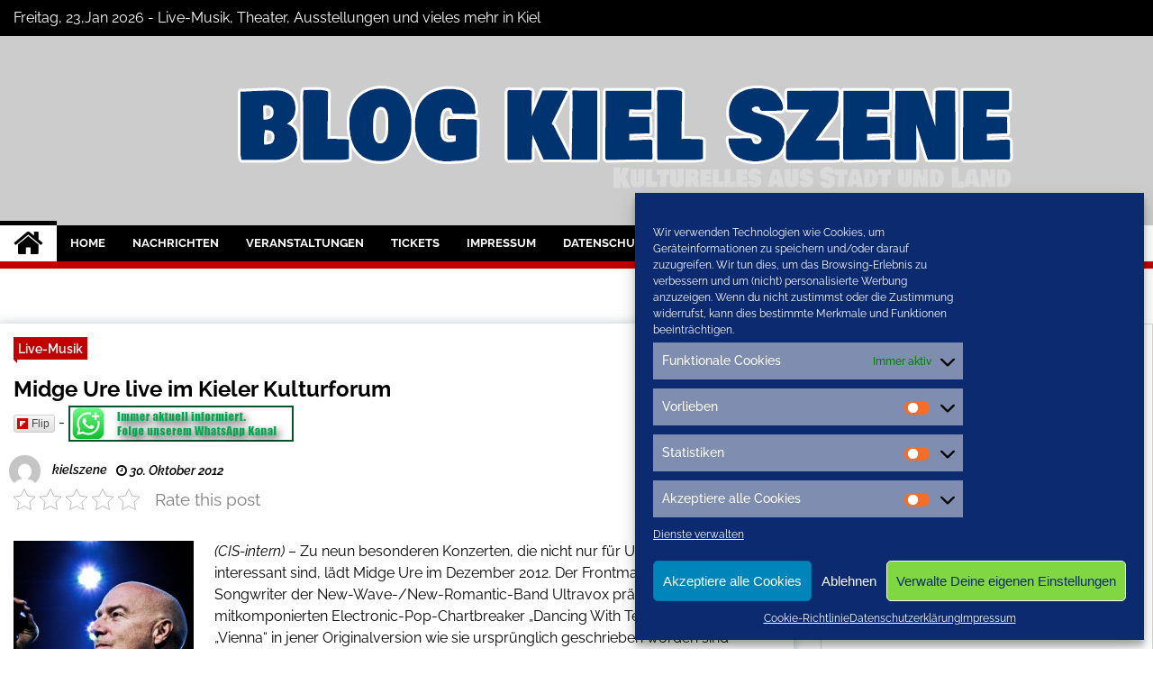

--- FILE ---
content_type: text/html; charset=UTF-8
request_url: https://blog.kiel-szene.de/midge-ure-live-im-kieler-kulturforum/
body_size: 22123
content:
<!doctype html>
<html lang="de-DE" prefix="og: http://ogp.me/ns# fb: http://ogp.me/ns/fb#">
<head>
	<meta charset="UTF-8">
	<meta name="viewport" content="width=device-width, initial-scale=1">
	<link rel="profile" href="https://gmpg.org/xfn/11">
	<meta name="msvalidate.01" content="AF2C248C93ED8671CF68C9F6928ECF70" />
<meta name="google-site-verification" content="_VdwMya7X7YMoJIwY-81-zKMTzDQkqIlnnUOlK7Vn6I" />

	        <style type="text/css">
                    .twp-site-branding .twp-logo,
            .twp-site-branding.twp-overlay .twp-logo,
            .twp-site-branding .twp-logo a,
            .twp-site-branding .twp-logo a:visited
            .twp-site-branding.twp-overlay .twp-logo a,
            .twp-site-branding.twp-overlay .twp-logo a:visited{
                color: #000;
            }
                </style>
<meta name='robots' content='index, follow, max-image-preview:large, max-snippet:-1, max-video-preview:-1' />

	<!-- This site is optimized with the Yoast SEO plugin v21.5 - https://yoast.com/wordpress/plugins/seo/ -->
	<title>Midge Ure live im Kieler Kulturforum - Blog Kiel-Szene</title>
	<meta name="description" content="Kiel Szene - Midge Ure live im Kieler Kulturforum" />
	<link rel="canonical" href="https://blog.kiel-szene.de/midge-ure-live-im-kieler-kulturforum/" />
	<meta name="twitter:card" content="summary_large_image" />
	<meta name="twitter:title" content="Midge Ure live im Kieler Kulturforum - Blog Kiel-Szene" />
	<meta name="twitter:description" content="Kiel Szene - Midge Ure live im Kieler Kulturforum" />
	<meta name="twitter:image" content="https://blog.kiel-szene.de/wp-content/uploads/2012/10/IMG_2458_midgeure_hr_1000.jpg" />
	<meta name="twitter:creator" content="@conconinternet" />
	<meta name="twitter:site" content="@conconinternet" />
	<meta name="twitter:label1" content="Verfasst von" />
	<meta name="twitter:data1" content="kielszene" />
	<meta name="twitter:label2" content="Geschätzte Lesezeit" />
	<meta name="twitter:data2" content="1 Minute" />
	<script type="application/ld+json" class="yoast-schema-graph">{"@context":"https://schema.org","@graph":[{"@type":"Article","@id":"https://blog.kiel-szene.de/midge-ure-live-im-kieler-kulturforum/#article","isPartOf":{"@id":"https://blog.kiel-szene.de/midge-ure-live-im-kieler-kulturforum/"},"author":{"name":"kielszene","@id":"https://blog.kiel-szene.de/#/schema/person/c6bb42a9c9e7386be42012459cd987be"},"headline":"Midge Ure live im Kieler Kulturforum","datePublished":"2012-10-30T10:52:00+00:00","dateModified":"2012-10-30T10:52:00+00:00","mainEntityOfPage":{"@id":"https://blog.kiel-szene.de/midge-ure-live-im-kieler-kulturforum/"},"wordCount":119,"commentCount":0,"publisher":{"@id":"https://blog.kiel-szene.de/#organization"},"image":{"@id":"https://blog.kiel-szene.de/midge-ure-live-im-kieler-kulturforum/#primaryimage"},"thumbnailUrl":"https://blog.kiel-szene.de/wp-content/uploads/2012/10/IMG_2458_midgeure_hr_1000.jpg","keywords":["kulturforum"],"articleSection":["Live-Musik"],"inLanguage":"de-DE","potentialAction":[{"@type":"CommentAction","name":"Comment","target":["https://blog.kiel-szene.de/midge-ure-live-im-kieler-kulturforum/#respond"]}]},{"@type":"WebPage","@id":"https://blog.kiel-szene.de/midge-ure-live-im-kieler-kulturforum/","url":"https://blog.kiel-szene.de/midge-ure-live-im-kieler-kulturforum/","name":"Midge Ure live im Kieler Kulturforum - Blog Kiel-Szene","isPartOf":{"@id":"https://blog.kiel-szene.de/#website"},"primaryImageOfPage":{"@id":"https://blog.kiel-szene.de/midge-ure-live-im-kieler-kulturforum/#primaryimage"},"image":{"@id":"https://blog.kiel-szene.de/midge-ure-live-im-kieler-kulturforum/#primaryimage"},"thumbnailUrl":"https://blog.kiel-szene.de/wp-content/uploads/2012/10/IMG_2458_midgeure_hr_1000.jpg","datePublished":"2012-10-30T10:52:00+00:00","dateModified":"2012-10-30T10:52:00+00:00","description":"Kiel Szene - Midge Ure live im Kieler Kulturforum","breadcrumb":{"@id":"https://blog.kiel-szene.de/midge-ure-live-im-kieler-kulturforum/#breadcrumb"},"inLanguage":"de-DE","potentialAction":[{"@type":"ReadAction","target":["https://blog.kiel-szene.de/midge-ure-live-im-kieler-kulturforum/"]}]},{"@type":"ImageObject","inLanguage":"de-DE","@id":"https://blog.kiel-szene.de/midge-ure-live-im-kieler-kulturforum/#primaryimage","url":"https://blog.kiel-szene.de/wp-content/uploads/2012/10/IMG_2458_midgeure_hr_1000.jpg","contentUrl":"https://blog.kiel-szene.de/wp-content/uploads/2012/10/IMG_2458_midgeure_hr_1000.jpg","width":"300","height":"450"},{"@type":"BreadcrumbList","@id":"https://blog.kiel-szene.de/midge-ure-live-im-kieler-kulturforum/#breadcrumb","itemListElement":[{"@type":"ListItem","position":1,"name":"Home","item":"https://blog.kiel-szene.de/"},{"@type":"ListItem","position":2,"name":"Archiv","item":"https://blog.kiel-szene.de/archiv/"},{"@type":"ListItem","position":3,"name":"Midge Ure live im Kieler Kulturforum"}]},{"@type":"WebSite","@id":"https://blog.kiel-szene.de/#website","url":"https://blog.kiel-szene.de/","name":"Blog Kiel-Szene","description":"Nachrichten und Veranstaltungen aus Kiel","publisher":{"@id":"https://blog.kiel-szene.de/#organization"},"potentialAction":[{"@type":"SearchAction","target":{"@type":"EntryPoint","urlTemplate":"https://blog.kiel-szene.de/?s={search_term_string}"},"query-input":"required name=search_term_string"}],"inLanguage":"de-DE"},{"@type":"Organization","@id":"https://blog.kiel-szene.de/#organization","name":"Blog Kiel-Szene","url":"https://blog.kiel-szene.de/","logo":{"@type":"ImageObject","inLanguage":"de-DE","@id":"https://blog.kiel-szene.de/#/schema/logo/image/","url":"https://blog.kiel-szene.de/wp-content/uploads/2022/11/cropped-cropped-titel-blogs.png","contentUrl":"https://blog.kiel-szene.de/wp-content/uploads/2022/11/cropped-cropped-titel-blogs.png","width":1200,"height":150,"caption":"Blog Kiel-Szene"},"image":{"@id":"https://blog.kiel-szene.de/#/schema/logo/image/"},"sameAs":["https://twitter.com/conconinternet"]},{"@type":"Person","@id":"https://blog.kiel-szene.de/#/schema/person/c6bb42a9c9e7386be42012459cd987be","name":"kielszene","image":{"@type":"ImageObject","inLanguage":"de-DE","@id":"https://blog.kiel-szene.de/#/schema/person/image/","url":"https://secure.gravatar.com/avatar/0747571cb5b4a3f77dd8de49ed966d97?s=96&d=mm&r=g","contentUrl":"https://secure.gravatar.com/avatar/0747571cb5b4a3f77dd8de49ed966d97?s=96&d=mm&r=g","caption":"kielszene"},"url":"https://blog.kiel-szene.de/author/kielszene/"}]}</script>
	<!-- / Yoast SEO plugin. -->


<link rel="alternate" type="application/rss+xml" title="Blog Kiel-Szene &raquo; Feed" href="https://blog.kiel-szene.de/feed/" />
<link rel="alternate" type="application/rss+xml" title="Blog Kiel-Szene &raquo; Kommentar-Feed" href="https://blog.kiel-szene.de/comments/feed/" />
<link rel="alternate" type="application/rss+xml" title="Blog Kiel-Szene &raquo; Midge Ure live im Kieler Kulturforum Kommentar-Feed" href="https://blog.kiel-szene.de/midge-ure-live-im-kieler-kulturforum/feed/" />
<script type="text/javascript">
/* <![CDATA[ */
window._wpemojiSettings = {"baseUrl":"https:\/\/s.w.org\/images\/core\/emoji\/14.0.0\/72x72\/","ext":".png","svgUrl":"https:\/\/s.w.org\/images\/core\/emoji\/14.0.0\/svg\/","svgExt":".svg","source":{"concatemoji":"https:\/\/blog.kiel-szene.de\/wp-includes\/js\/wp-emoji-release.min.js?ver=6.4.1"}};
/*! This file is auto-generated */
!function(i,n){var o,s,e;function c(e){try{var t={supportTests:e,timestamp:(new Date).valueOf()};sessionStorage.setItem(o,JSON.stringify(t))}catch(e){}}function p(e,t,n){e.clearRect(0,0,e.canvas.width,e.canvas.height),e.fillText(t,0,0);var t=new Uint32Array(e.getImageData(0,0,e.canvas.width,e.canvas.height).data),r=(e.clearRect(0,0,e.canvas.width,e.canvas.height),e.fillText(n,0,0),new Uint32Array(e.getImageData(0,0,e.canvas.width,e.canvas.height).data));return t.every(function(e,t){return e===r[t]})}function u(e,t,n){switch(t){case"flag":return n(e,"\ud83c\udff3\ufe0f\u200d\u26a7\ufe0f","\ud83c\udff3\ufe0f\u200b\u26a7\ufe0f")?!1:!n(e,"\ud83c\uddfa\ud83c\uddf3","\ud83c\uddfa\u200b\ud83c\uddf3")&&!n(e,"\ud83c\udff4\udb40\udc67\udb40\udc62\udb40\udc65\udb40\udc6e\udb40\udc67\udb40\udc7f","\ud83c\udff4\u200b\udb40\udc67\u200b\udb40\udc62\u200b\udb40\udc65\u200b\udb40\udc6e\u200b\udb40\udc67\u200b\udb40\udc7f");case"emoji":return!n(e,"\ud83e\udef1\ud83c\udffb\u200d\ud83e\udef2\ud83c\udfff","\ud83e\udef1\ud83c\udffb\u200b\ud83e\udef2\ud83c\udfff")}return!1}function f(e,t,n){var r="undefined"!=typeof WorkerGlobalScope&&self instanceof WorkerGlobalScope?new OffscreenCanvas(300,150):i.createElement("canvas"),a=r.getContext("2d",{willReadFrequently:!0}),o=(a.textBaseline="top",a.font="600 32px Arial",{});return e.forEach(function(e){o[e]=t(a,e,n)}),o}function t(e){var t=i.createElement("script");t.src=e,t.defer=!0,i.head.appendChild(t)}"undefined"!=typeof Promise&&(o="wpEmojiSettingsSupports",s=["flag","emoji"],n.supports={everything:!0,everythingExceptFlag:!0},e=new Promise(function(e){i.addEventListener("DOMContentLoaded",e,{once:!0})}),new Promise(function(t){var n=function(){try{var e=JSON.parse(sessionStorage.getItem(o));if("object"==typeof e&&"number"==typeof e.timestamp&&(new Date).valueOf()<e.timestamp+604800&&"object"==typeof e.supportTests)return e.supportTests}catch(e){}return null}();if(!n){if("undefined"!=typeof Worker&&"undefined"!=typeof OffscreenCanvas&&"undefined"!=typeof URL&&URL.createObjectURL&&"undefined"!=typeof Blob)try{var e="postMessage("+f.toString()+"("+[JSON.stringify(s),u.toString(),p.toString()].join(",")+"));",r=new Blob([e],{type:"text/javascript"}),a=new Worker(URL.createObjectURL(r),{name:"wpTestEmojiSupports"});return void(a.onmessage=function(e){c(n=e.data),a.terminate(),t(n)})}catch(e){}c(n=f(s,u,p))}t(n)}).then(function(e){for(var t in e)n.supports[t]=e[t],n.supports.everything=n.supports.everything&&n.supports[t],"flag"!==t&&(n.supports.everythingExceptFlag=n.supports.everythingExceptFlag&&n.supports[t]);n.supports.everythingExceptFlag=n.supports.everythingExceptFlag&&!n.supports.flag,n.DOMReady=!1,n.readyCallback=function(){n.DOMReady=!0}}).then(function(){return e}).then(function(){var e;n.supports.everything||(n.readyCallback(),(e=n.source||{}).concatemoji?t(e.concatemoji):e.wpemoji&&e.twemoji&&(t(e.twemoji),t(e.wpemoji)))}))}((window,document),window._wpemojiSettings);
/* ]]> */
</script>
<style id='wp-emoji-styles-inline-css' type='text/css'>

	img.wp-smiley, img.emoji {
		display: inline !important;
		border: none !important;
		box-shadow: none !important;
		height: 1em !important;
		width: 1em !important;
		margin: 0 0.07em !important;
		vertical-align: -0.1em !important;
		background: none !important;
		padding: 0 !important;
	}
</style>
<link rel='stylesheet' id='cool-tag-cloud-css' href='https://blog.kiel-szene.de/wp-content/plugins/cool-tag-cloud/inc/cool-tag-cloud.css?ver=2.25' type='text/css' media='all' />
<link rel='stylesheet' id='events-manager-css' href='https://blog.kiel-szene.de/wp-content/plugins/events-manager/includes/css/events-manager.min.css?ver=6.4.6.4' type='text/css' media='all' />
<style id='events-manager-inline-css' type='text/css'>
body .em { --font-family : inherit; --font-weight : inherit; --font-size : 1em; --line-height : inherit; }
</style>
<link rel='stylesheet' id='kk-star-ratings-css' href='https://blog.kiel-szene.de/wp-content/plugins/kk-star-ratings/src/core/public/css/kk-star-ratings.min.css?ver=5.4.6' type='text/css' media='all' />
<link rel='stylesheet' id='themepacific_shortcode_styles-css' href='https://blog.kiel-szene.de/wp-content/plugins/themepacific-shortcodes-pro/css/themepacific_shortcodes_styles.css?ver=2013-08-15' type='text/css' media='all' />
<link rel='stylesheet' id='cmplz-general-css' href='https://blog.kiel-szene.de/wp-content/plugins/complianz-gdpr/assets/css/cookieblocker.min.css?ver=1749384663' type='text/css' media='all' />
<link rel='stylesheet' id='font-awesome-css' href='https://blog.kiel-szene.de/wp-content/themes/seek/assets/libraries/font-awesome/css/font-awesome.min.css?ver=6.4.1' type='text/css' media='all' />
<link rel='stylesheet' id='slick-css' href='https://blog.kiel-szene.de/wp-content/themes/seek/assets/libraries/slick/css/slick.css?ver=6.4.1' type='text/css' media='all' />
<link rel='stylesheet' id='magnific-css' href='https://blog.kiel-szene.de/wp-content/themes/seek/assets/libraries/magnific/css/magnific-popup.css?ver=6.4.1' type='text/css' media='all' />
<link rel='stylesheet' id='seek-style-css' href='https://blog.kiel-szene.de/wp-content/themes/seek/style.css?ver=6.4.1' type='text/css' media='all' />
<link rel='stylesheet' id='jquery.lightbox.min.css-css' href='https://blog.kiel-szene.de/wp-content/plugins/wp-jquery-lightbox/styles/lightbox.min.css?ver=1.4.8.2' type='text/css' media='all' />
<script type="text/javascript" src="https://blog.kiel-szene.de/wp-includes/js/jquery/jquery.min.js?ver=3.7.1" id="jquery-core-js"></script>
<script type="text/javascript" src="https://blog.kiel-szene.de/wp-includes/js/jquery/jquery-migrate.min.js?ver=3.4.1" id="jquery-migrate-js"></script>
<script type="text/javascript" src="https://blog.kiel-szene.de/wp-includes/js/jquery/ui/core.min.js?ver=1.13.2" id="jquery-ui-core-js"></script>
<script type="text/javascript" src="https://blog.kiel-szene.de/wp-includes/js/jquery/ui/mouse.min.js?ver=1.13.2" id="jquery-ui-mouse-js"></script>
<script type="text/javascript" src="https://blog.kiel-szene.de/wp-includes/js/jquery/ui/sortable.min.js?ver=1.13.2" id="jquery-ui-sortable-js"></script>
<script type="text/javascript" src="https://blog.kiel-szene.de/wp-includes/js/jquery/ui/datepicker.min.js?ver=1.13.2" id="jquery-ui-datepicker-js"></script>
<script type="text/javascript" id="jquery-ui-datepicker-js-after">
/* <![CDATA[ */
jQuery(function(jQuery){jQuery.datepicker.setDefaults({"closeText":"Schlie\u00dfen","currentText":"Heute","monthNames":["Januar","Februar","M\u00e4rz","April","Mai","Juni","Juli","August","September","Oktober","November","Dezember"],"monthNamesShort":["Jan","Feb","Mrz","Apr","Mai","Jun","Jul","Aug","Sep","Okt","Nov","Dez"],"nextText":"Weiter","prevText":"Vorherige","dayNames":["Sonntag","Montag","Dienstag","Mittwoch","Donnerstag","Freitag","Samstag"],"dayNamesShort":["So","Mo","Di","Mi","Do","Fr","Sa"],"dayNamesMin":["S","M","D","M","D","F","S"],"dateFormat":"d. MM yy","firstDay":1,"isRTL":false});});
/* ]]> */
</script>
<script type="text/javascript" src="https://blog.kiel-szene.de/wp-includes/js/jquery/ui/resizable.min.js?ver=1.13.2" id="jquery-ui-resizable-js"></script>
<script type="text/javascript" src="https://blog.kiel-szene.de/wp-includes/js/jquery/ui/draggable.min.js?ver=1.13.2" id="jquery-ui-draggable-js"></script>
<script type="text/javascript" src="https://blog.kiel-szene.de/wp-includes/js/jquery/ui/controlgroup.min.js?ver=1.13.2" id="jquery-ui-controlgroup-js"></script>
<script type="text/javascript" src="https://blog.kiel-szene.de/wp-includes/js/jquery/ui/checkboxradio.min.js?ver=1.13.2" id="jquery-ui-checkboxradio-js"></script>
<script type="text/javascript" src="https://blog.kiel-szene.de/wp-includes/js/jquery/ui/button.min.js?ver=1.13.2" id="jquery-ui-button-js"></script>
<script type="text/javascript" src="https://blog.kiel-szene.de/wp-includes/js/jquery/ui/dialog.min.js?ver=1.13.2" id="jquery-ui-dialog-js"></script>
<script type="text/javascript" id="events-manager-js-extra">
/* <![CDATA[ */
var EM = {"ajaxurl":"https:\/\/blog.kiel-szene.de\/wp-admin\/admin-ajax.php","locationajaxurl":"https:\/\/blog.kiel-szene.de\/wp-admin\/admin-ajax.php?action=locations_search","firstDay":"1","locale":"de","dateFormat":"yy-mm-dd","ui_css":"https:\/\/blog.kiel-szene.de\/wp-content\/plugins\/events-manager\/includes\/css\/jquery-ui\/build.min.css","show24hours":"1","is_ssl":"1","autocomplete_limit":"10","calendar":{"breakpoints":{"small":560,"medium":908,"large":false}},"phone":"","datepicker":{"format":"d.m.Y","locale":"de"},"search":{"breakpoints":{"small":650,"medium":850,"full":false}},"url":"https:\/\/blog.kiel-szene.de\/wp-content\/plugins\/events-manager","bookingInProgress":"Bitte warte, w\u00e4hrend die Buchung abgeschickt wird.","tickets_save":"Ticket speichern","bookingajaxurl":"https:\/\/blog.kiel-szene.de\/wp-admin\/admin-ajax.php","bookings_export_save":"Buchungen exportieren","bookings_settings_save":"Einstellungen speichern","booking_delete":"Bist du dir sicher, dass du es l\u00f6schen m\u00f6chtest?","booking_offset":"30","bookings":{"submit_button":{"text":{"default":"Buchung abschicken","free":"Buchung abschicken","payment":"Buchung abschicken","processing":"Verarbeitung \u2026"}},"update_listener":""},"bb_full":"Sold Out","bb_book":"Jetzt reservieren","bb_booking":"Reservierung ...","bb_booked":"Reservierung \u00fcbergeben","bb_error":"Reservierung Fehler. Nochmal versuchen?","bb_cancel":"Stornieren","bb_canceling":"Stornieren...","bb_cancelled":"Abgesagt","bb_cancel_error":"Stornierung Fehler. Nochmal versuchen?","txt_search":"Suche","txt_searching":"Suche...","txt_loading":"Wird geladen\u00a0\u2026"};
/* ]]> */
</script>
<script type="text/javascript" src="https://blog.kiel-szene.de/wp-content/plugins/events-manager/includes/js/events-manager.min.js?ver=6.4.6.4" id="events-manager-js"></script>
<script type="text/javascript" src="https://blog.kiel-szene.de/wp-content/plugins/events-manager/includes/external/flatpickr/l10n/de.min.js?ver=6.4.6.4" id="em-flatpickr-localization-js"></script>
<script type="text/javascript" id="wp-statistics-tracker-js-extra">
/* <![CDATA[ */
var WP_Statistics_Tracker_Object = {"hitRequestUrl":"https:\/\/blog.kiel-szene.de\/wp-json\/wp-statistics\/v2\/hit?wp_statistics_hit_rest=yes&track_all=1&current_page_type=post&current_page_id=855&search_query&page_uri=L21pZGdlLXVyZS1saXZlLWltLWtpZWxlci1rdWx0dXJmb3J1bS8","keepOnlineRequestUrl":"https:\/\/blog.kiel-szene.de\/wp-json\/wp-statistics\/v2\/online?wp_statistics_hit_rest=yes&track_all=1&current_page_type=post&current_page_id=855&search_query&page_uri=L21pZGdlLXVyZS1saXZlLWltLWtpZWxlci1rdWx0dXJmb3J1bS8","option":{"dntEnabled":false,"cacheCompatibility":""}};
/* ]]> */
</script>
<script type="text/javascript" src="https://blog.kiel-szene.de/wp-content/plugins/wp-statistics/assets/js/tracker.js?ver=6.4.1" id="wp-statistics-tracker-js"></script>
<link rel="https://api.w.org/" href="https://blog.kiel-szene.de/wp-json/" /><link rel="alternate" type="application/json" href="https://blog.kiel-szene.de/wp-json/wp/v2/posts/855" /><link rel="EditURI" type="application/rsd+xml" title="RSD" href="https://blog.kiel-szene.de/xmlrpc.php?rsd" />
<link rel='shortlink' href='https://blog.kiel-szene.de/?p=855' />
<link rel="alternate" type="application/json+oembed" href="https://blog.kiel-szene.de/wp-json/oembed/1.0/embed?url=https%3A%2F%2Fblog.kiel-szene.de%2Fmidge-ure-live-im-kieler-kulturforum%2F" />
<link rel="alternate" type="text/xml+oembed" href="https://blog.kiel-szene.de/wp-json/oembed/1.0/embed?url=https%3A%2F%2Fblog.kiel-szene.de%2Fmidge-ure-live-im-kieler-kulturforum%2F&#038;format=xml" />

<!-- WP-SWFObject 2.4 by unijimpe -->
<script src="https://blog.kiel-szene.de/wp-content/plugins/wp-swfobject/2.0/swfobject.js" type="text/javascript"></script>
			<style>.cmplz-hidden {
					display: none !important;
				}</style><!-- Analytics by WP Statistics v14.2 - https://wp-statistics.com/ -->
		<style type="text/css">
					.site-title,
			.site-description {
				position: absolute;
				clip: rect(1px, 1px, 1px, 1px);
			}
				</style>
				<style type="text/css" id="wp-custom-css">
			.twp-site-branding .twp-logo .twp-image-wrapper {
  width:auto;
 max-width:1200px;
}
.twp-topbar .twp-breaking-news-section a:visited,
.twp-topbar .twp-social-icons a:visited {
 color:white;
}		</style>
		
<!-- START - Open Graph and Twitter Card Tags 3.3.1 -->
 <!-- Facebook Open Graph -->
  <meta property="og:locale" content="de_DE"/>
  <meta property="og:site_name" content="Blog Kiel-Szene"/>
  <meta property="og:title" content="Midge Ure live im Kieler Kulturforum - Blog Kiel-Szene"/>
  <meta property="og:url" content="https://blog.kiel-szene.de/midge-ure-live-im-kieler-kulturforum/"/>
  <meta property="og:type" content="article"/>
  <meta property="og:description" content="Kiel Szene - Midge Ure live im Kieler Kulturforum"/>
  <meta property="og:image" content="https://blog.kiel-szene.de/wp-content/uploads/2012/10/IMG_2458_midgeure_hr_1000.jpg"/>
  <meta property="og:image:url" content="https://blog.kiel-szene.de/wp-content/uploads/2012/10/IMG_2458_midgeure_hr_1000.jpg"/>
  <meta property="og:image:secure_url" content="https://blog.kiel-szene.de/wp-content/uploads/2012/10/IMG_2458_midgeure_hr_1000.jpg"/>
  <meta property="og:image:width" content="300"/>
  <meta property="og:image:height" content="450"/>
  <meta property="article:published_time" content="2012-10-30T12:52:00+02:00"/>
  <meta property="article:modified_time" content="2012-10-30T12:52:00+02:00" />
  <meta property="og:updated_time" content="2012-10-30T12:52:00+02:00" />
  <meta property="article:section" content="Live-Musik"/>
  <meta property="article:publisher" content="https://www.facebook.com/rendsburg.eckernfoerde.kiel.aktuell"/>
  <meta property="fb:app_id" content="469816566960631"/>
 <!-- Google+ / Schema.org -->
 <!-- Twitter Cards -->
  <meta name="twitter:title" content="Midge Ure live im Kieler Kulturforum - Blog Kiel-Szene"/>
  <meta name="twitter:url" content="https://blog.kiel-szene.de/midge-ure-live-im-kieler-kulturforum/"/>
  <meta name="twitter:description" content="Kiel Szene - Midge Ure live im Kieler Kulturforum"/>
  <meta name="twitter:image" content="https://blog.kiel-szene.de/wp-content/uploads/2012/10/IMG_2458_midgeure_hr_1000.jpg"/>
  <meta name="twitter:card" content="summary_large_image"/>
 <!-- SEO -->
 <!-- Misc. tags -->
 <!-- is_singular | yoast_seo -->
<!-- END - Open Graph and Twitter Card Tags 3.3.1 -->
	
	
		<script type="text/plain" class="cmplz-script" async src="//pagead2.googlesyndication.com/pagead/js/adsbygoogle.js"></script>
<script type="text/plain" class="cmplz-script">
  (adsbygoogle = window.adsbygoogle || []).push({
    google_ad_client: "ca-pub-2876046046202084",
    enable_page_level_ads: true
  });
</script>
	<script data-ad-client="ca-pub-2876046046202084" async src="https://pagead2.googlesyndication.com/pagead/js/adsbygoogle.js"></script>
</head>

<body data-cmplz=2 class="post-template-default single single-post postid-855 single-format-standard wp-custom-logo right-sidebar">
	<div id="page" class="site">
	<a class="skip-link screen-reader-text" href="#content">Skip to content</a>
	<header id="masthead" class="site-header">
							<div class="twp-topbar clearfix">
				<div class="twp-topbar-content-left twp-float-left clearfix">
											<div class="twp-current-date twp-float-left">
							Freitag, 23,Jan 2026							 - Live-Musik, Theater, Ausstellungen und vieles mehr in Kiel
						</div>
														</div><!--/twp-topbar-content-left-->
															<div class="twp-topbar-content-right twp-float-right">
							<div class="menu-socials-media-container"><ul id="social-menu" class="twp-social-icons"><li id="menu-item-17796" class="menu-item menu-item-type-custom menu-item-object-custom menu-item-17796"><a href="https://www.facebook.com/rendsburg.eckernfoerde.kiel.aktuell"><span>Facebook</span></a></li>
<li id="menu-item-17797" class="menu-item menu-item-type-custom menu-item-object-custom menu-item-17797"><a href="https://twitter.com/conconinternet"><span>Twitter</span></a></li>
<li id="menu-item-17798" class="menu-item menu-item-type-custom menu-item-object-custom menu-item-17798"><a href="https://www.instagram.com/nordostseemagazine.de/?hl=de"><span>Instagram</span></a></li>
</ul></div>						</div><!--/twp-topbar-content-right-->
							
							</div><!--/twp-topbar-->
						<div class="twp-site-branding data-bg twp-overlay twp-overlay-bg-black" data-background="https://blog.kiel-szene.de/wp-content/uploads/2022/11/cropped-dj-gf290f8b08_1920.jpg">
			<div class="container">
				<div class="twp-wrapper">
					<div class="twp-logo">
						<div class="twp-image-wrapper"><a href="https://blog.kiel-szene.de/" class="custom-logo-link" rel="home"><img width="1200" height="150" src="https://blog.kiel-szene.de/wp-content/uploads/2022/11/cropped-cropped-titel-blogs.png" class="custom-logo" alt="Blog Kiel-Szene" decoding="async" fetchpriority="high" srcset="https://blog.kiel-szene.de/wp-content/uploads/2022/11/cropped-cropped-titel-blogs.png 1200w, https://blog.kiel-szene.de/wp-content/uploads/2022/11/cropped-cropped-titel-blogs-300x38.png 300w, https://blog.kiel-szene.de/wp-content/uploads/2022/11/cropped-cropped-titel-blogs-1024x128.png 1024w, https://blog.kiel-szene.de/wp-content/uploads/2022/11/cropped-cropped-titel-blogs-768x96.png 768w" sizes="(max-width: 1200px) 100vw, 1200px" /></a></div>
							<h1 class="site-title"><a href="https://blog.kiel-szene.de/" rel="home">Blog Kiel-Szene</a></h1>
													<p class="site-description">Nachrichten und Veranstaltungen aus Kiel</p>
											</div>
					
				</div>
			</div>
			
		</div><!-- .site-branding -->

		<nav id="site-navigation" class="twp-navigation">
			<div class="twp-nav-menu-section">
				<div class="container">
					<div class="twp-row twp-wrapper">
						<div class="twp-menu-section desktop twp-d-flex">
							<div class="twp-nav-menu"><ul id="primary-menu" class="twp-nav-menu"><li class="brand-home"><a title="Home" href="https://blog.kiel-szene.de"><span class='fa fa-home'></span></a></li><li id="menu-item-41" class="menu-item menu-item-type-custom menu-item-object-custom menu-item-home menu-item-has-children menu-item-41"><a href="https://blog.kiel-szene.de/">Home</a>
<ul class="sub-menu">
	<li id="menu-item-1304" class="menu-item menu-item-type-custom menu-item-object-custom menu-item-1304"><a target="_blank" rel="noopener" href="http://www.kiel-szene.de">Kiel-Szene Magazin</a></li>
	<li id="menu-item-35" class="menu-item menu-item-type-custom menu-item-object-custom menu-item-35"><a href="http://www.nordostseemagazine.de/">Städte-Blogs</a></li>
	<li id="menu-item-17800" class="menu-item menu-item-type-post_type menu-item-object-page menu-item-17800"><a href="https://blog.kiel-szene.de/impressum/werbung-im-kiel-blog/">Werbung</a></li>
	<li id="menu-item-17802" class="menu-item menu-item-type-post_type menu-item-object-page current_page_parent menu-item-17802"><a href="https://blog.kiel-szene.de/archiv/">Archiv</a></li>
</ul>
</li>
<li id="menu-item-13" class="menu-item menu-item-type-taxonomy menu-item-object-category menu-item-has-children menu-item-13"><a href="https://blog.kiel-szene.de/category/nachrichten/">Nachrichten</a>
<ul class="sub-menu">
	<li id="menu-item-3367" class="menu-item menu-item-type-taxonomy menu-item-object-category menu-item-3367"><a href="https://blog.kiel-szene.de/category/polizeimeldungen-kiel/">Polizeimeldungen Kiel</a></li>
	<li id="menu-item-171" class="menu-item menu-item-type-taxonomy menu-item-object-category menu-item-171"><a href="https://blog.kiel-szene.de/category/wirtschaft-politik/">Wirtschaft und Politik</a></li>
	<li id="menu-item-436" class="menu-item menu-item-type-taxonomy menu-item-object-category menu-item-436"><a href="https://blog.kiel-szene.de/category/wirtschaft-politik/ausbildung-wirtschaft-politik/">Ausbildung</a></li>
	<li id="menu-item-508" class="menu-item menu-item-type-taxonomy menu-item-object-category menu-item-508"><a href="https://blog.kiel-szene.de/category/nachrichten/sport-nachrichten/">Sport</a></li>
	<li id="menu-item-200" class="menu-item menu-item-type-taxonomy menu-item-object-category menu-item-200"><a title="Fotogalerien Kiel" href="https://blog.kiel-szene.de/category/fotogalerien-kiel/">Fotogalerien</a></li>
</ul>
</li>
<li id="menu-item-15956" class="menu-item menu-item-type-post_type menu-item-object-page menu-item-has-children menu-item-15956"><a href="https://blog.kiel-szene.de/veranstaltungen/">Veranstaltungen</a>
<ul class="sub-menu">
	<li id="menu-item-169" class="menu-item menu-item-type-taxonomy menu-item-object-category current-post-ancestor current-menu-parent current-post-parent menu-item-has-children menu-item-169"><a href="https://blog.kiel-szene.de/category/live-konzerte/">Live-Musik</a>
	<ul class="sub-menu">
		<li id="menu-item-17801" class="menu-item menu-item-type-post_type menu-item-object-page menu-item-17801"><a href="https://blog.kiel-szene.de/veranstaltungen/veranstaltungsorte/">Veranstaltungsorte</a></li>
	</ul>
</li>
	<li id="menu-item-210" class="menu-item menu-item-type-taxonomy menu-item-object-category menu-item-210"><a href="https://blog.kiel-szene.de/category/live-konzerte/partys/">Partys</a></li>
	<li id="menu-item-79" class="menu-item menu-item-type-taxonomy menu-item-object-category menu-item-79"><a title="Veranstaltungen und Termine &#8211; Übersicht" href="https://blog.kiel-szene.de/category/veranstaltungen-termine/">Events</a></li>
	<li id="menu-item-2799" class="menu-item menu-item-type-taxonomy menu-item-object-category menu-item-2799"><a href="https://blog.kiel-szene.de/category/veranstaltungen-termine/weihnachten-veranstaltungen-termine/">Weihnachten</a></li>
	<li id="menu-item-170" class="menu-item menu-item-type-taxonomy menu-item-object-category menu-item-170"><a href="https://blog.kiel-szene.de/category/theater-oper-klassik/">Theater und Klassik</a></li>
	<li id="menu-item-431" class="menu-item menu-item-type-taxonomy menu-item-object-category menu-item-431"><a href="https://blog.kiel-szene.de/category/theater-oper-klassik/comedy-kabarett/">Comedy-Kabarett</a></li>
	<li id="menu-item-168" class="menu-item menu-item-type-taxonomy menu-item-object-category menu-item-168"><a href="https://blog.kiel-szene.de/category/ausstellungen/">Ausstellungen<span class="menu-description">Ausstellungen und Messen in Kiel</span></a></li>
</ul>
</li>
<li id="menu-item-17799" class="menu-item menu-item-type-post_type menu-item-object-page menu-item-17799"><a href="https://blog.kiel-szene.de/kartenvorverkauf-eintrittskarten/">Tickets</a></li>
<li id="menu-item-3558" class="menu-item menu-item-type-post_type menu-item-object-page menu-item-3558"><a href="https://blog.kiel-szene.de/impressum/">Impressum</a></li>
<li id="menu-item-15957" class="menu-item menu-item-type-post_type menu-item-object-page menu-item-privacy-policy menu-item-has-children menu-item-15957"><a rel="privacy-policy" href="https://blog.kiel-szene.de/datenschutzhinweise/">Datenschutzerklärung</a>
<ul class="sub-menu">
	<li id="menu-item-17689" class="menu-item menu-item-type-post_type menu-item-object-page menu-item-17689"><a href="https://blog.kiel-szene.de/cookie-richtlinie/">Cookie-Richtlinie</a></li>
</ul>
</li>
</ul></div>							<div class="twp-menu-icon-section">
								<div class="twp-menu-icon twp-menu-icon-white" id="twp-menu-icon">
									<span></span>
								</div>
							</div>
						</div>
						<div class="twp-site-features">
															<!-- dark and light -->
								<div class="theme-mode header-theme-mode"></div>
																													<div class="twp-search" id="search">
									<i class="fa fa-search"></i>
								</div>
													</div>
					</div>
				</div>
									<div class="twp-progress-bar" id="progressbar">
					</div>
							</div>
			<div class="twp-search-field-section" id="search-field">
				<div class="container">
					<div class="twp-search-field-wrapper">
						<div class="twp-search-field">
							<form role="search" method="get" class="search-form" action="https://blog.kiel-szene.de/">
				<label>
					<span class="screen-reader-text">Suche nach:</span>
					<input type="search" class="search-field" placeholder="Suche &hellip;" value="" name="s" />
				</label>
				<input type="submit" class="search-submit" value="Suche" />
			</form>						</div>
						<div class="twp-close-icon-section">
							<span class="twp-close-icon" id="search-close">
								<span></span>
								<span></span>
							</span>
						</div>
					</div>

				</div>
			</div>
			<!-- trending news section -->
							
			<!-- main banner content -->
		</nav><!-- #site-navigation -->
	</header><!-- #masthead -->
	<div class="twp-mobile-menu">
		<div class="twp-mobile-close-icon">
			<span class="twp-close-icon twp-close-icon-sm twp-close-icon-white twp-rotate-90" id="twp-mobile-close">
				<span></span>
				<span></span>
			</span>
		</div>
	</div>
	<div class="twp-body-overlay" id="overlay"></div>
	<!-- breadcrums -->
		<br />


			<div id="content" class="site-content">
	
	<div id="primary" class="content-area">
		<main id="main" class="site-main">

		
<article id="post-855" class="twp-article-post post-855 post type-post status-publish format-standard has-post-thumbnail hentry category-live-konzerte tag-kulturforum">
	<header class="entry-header">
		<div class="twp-categories-with-bg twp-categories-with-bg-primary">
		    <ul class="cat-links"><li>
                             <a  href="https://blog.kiel-szene.de/category/live-konzerte/" alt="View all posts in Live-Musik"> 
                                 Live-Musik
                             </a>
                        </li></ul>		</div>
		<h2 class="entry-title">
			<a href="" rel="bookmark">
								Midge Ure live im Kieler Kulturforum			</a>
		</h2>
		 
<a data-flip-widget="flipit" href="https://flipboard.com">Add to Flipboard Magazine.</a><script src="https://cdn.flipboard.com/web/buttons/js/flbuttons.min.js" type="text/javascript"></script> - <a href="https://whatsapp.com/channel/0029Vb6b7MM1SWsz7m8NA41n" target="_blank"><img src="https://blog.kiel-szene.de/wp-content/uploads/2025/08/whatssappkanal.jpg"></a>
	    <div class="twp-author-meta">
	        
			<a href="https://blog.kiel-szene.de/author/kielszene/">
				<span class="twp-author-image"><img src="https://secure.gravatar.com/avatar/0747571cb5b4a3f77dd8de49ed966d97?s=150&#038;d=mm&#038;r=g"></span>
				<span class="twp-author-caption">kielszene</span>
			</a>
        	        
        	    <span class="twp-post-date">
        	    <i class="fa fa-clock-o"></i>
        	        30. Oktober 2012        	</span>

            	        	    </div>
	</header><!-- .entry-header -->
		
	
	<div class="entry-content">
		
		

<div class="kk-star-ratings kksr-auto kksr-align-left kksr-valign-top"
    data-payload='{&quot;align&quot;:&quot;left&quot;,&quot;id&quot;:&quot;855&quot;,&quot;slug&quot;:&quot;default&quot;,&quot;valign&quot;:&quot;top&quot;,&quot;ignore&quot;:&quot;&quot;,&quot;reference&quot;:&quot;auto&quot;,&quot;class&quot;:&quot;&quot;,&quot;count&quot;:&quot;0&quot;,&quot;legendonly&quot;:&quot;&quot;,&quot;readonly&quot;:&quot;&quot;,&quot;score&quot;:&quot;0&quot;,&quot;starsonly&quot;:&quot;&quot;,&quot;best&quot;:&quot;5&quot;,&quot;gap&quot;:&quot;5&quot;,&quot;greet&quot;:&quot;Rate this post&quot;,&quot;legend&quot;:&quot;0\/5 - (0 votes)&quot;,&quot;size&quot;:&quot;24&quot;,&quot;title&quot;:&quot;Midge Ure live im Kieler Kulturforum&quot;,&quot;width&quot;:&quot;0&quot;,&quot;_legend&quot;:&quot;{score}\/{best} - ({count} {votes})&quot;,&quot;font_factor&quot;:&quot;1.25&quot;}'>
            
<div class="kksr-stars">
    
<div class="kksr-stars-inactive">
            <div class="kksr-star" data-star="1" style="padding-right: 5px">
            

<div class="kksr-icon" style="width: 24px; height: 24px;"></div>
        </div>
            <div class="kksr-star" data-star="2" style="padding-right: 5px">
            

<div class="kksr-icon" style="width: 24px; height: 24px;"></div>
        </div>
            <div class="kksr-star" data-star="3" style="padding-right: 5px">
            

<div class="kksr-icon" style="width: 24px; height: 24px;"></div>
        </div>
            <div class="kksr-star" data-star="4" style="padding-right: 5px">
            

<div class="kksr-icon" style="width: 24px; height: 24px;"></div>
        </div>
            <div class="kksr-star" data-star="5" style="padding-right: 5px">
            

<div class="kksr-icon" style="width: 24px; height: 24px;"></div>
        </div>
    </div>
    
<div class="kksr-stars-active" style="width: 0px;">
            <div class="kksr-star" style="padding-right: 5px">
            

<div class="kksr-icon" style="width: 24px; height: 24px;"></div>
        </div>
            <div class="kksr-star" style="padding-right: 5px">
            

<div class="kksr-icon" style="width: 24px; height: 24px;"></div>
        </div>
            <div class="kksr-star" style="padding-right: 5px">
            

<div class="kksr-icon" style="width: 24px; height: 24px;"></div>
        </div>
            <div class="kksr-star" style="padding-right: 5px">
            

<div class="kksr-icon" style="width: 24px; height: 24px;"></div>
        </div>
            <div class="kksr-star" style="padding-right: 5px">
            

<div class="kksr-icon" style="width: 24px; height: 24px;"></div>
        </div>
    </div>
</div>
                

<div class="kksr-legend" style="font-size: 19.2px;">
            <span class="kksr-muted">Rate this post</span>
    </div>
    </div>
<p><a href="https://blog.kiel-szene.de/wp-content/uploads/2012/10/IMG_2458_midgeure_hr_1000.jpg" rel="lightbox[855]"><img decoding="async" src="https://blog.kiel-szene.de/wp-content/uploads/2012/10/IMG_2458_midgeure_hr_1000-200x300.jpg" alt="" title="IMG_2458_midgeure_hr_1000" width="200" height="300" class="alignleft size-medium wp-image-856" srcset="https://blog.kiel-szene.de/wp-content/uploads/2012/10/IMG_2458_midgeure_hr_1000-200x300.jpg 200w, https://blog.kiel-szene.de/wp-content/uploads/2012/10/IMG_2458_midgeure_hr_1000-120x180.jpg 120w, https://blog.kiel-szene.de/wp-content/uploads/2012/10/IMG_2458_midgeure_hr_1000.jpg 300w" sizes="(max-width: 200px) 100vw, 200px" /></a><em>(CIS-intern)</em> &#8211; Zu neun besonderen Konzerten, die nicht nur für Ultravox-Fans interessant sind, lädt Midge Ure im Dezember 2012. Der Frontman Sänger und Songwriter der New-Wave-/New-Romantic-Band Ultravox präsentiert die von ihm mitkomponierten Electronic-Pop-Chartbreaker „Dancing With Tears In My Eyes“ oder „Vienna“ in jener Originalversion wie sie ursprünglich geschrieben worden sind – puristisch akustisch! </p>
<p><em>Foto: Presse Midge Ure</em></p>
<p>Ergänzt werden Ures 90 Minuten dauernde Gastspiele durch Songs aus seiner Solo-Karriere (Hits: „If I Was“, „Breathe“), selten gespielte Ultravox-Lieder und Interpretationen von ihn prägenden Fremd-Kompositionen wie „No Regrets“ (The Walker Brothers) oder „Lady Stardust“ (David Bowie) – eine Auswahl nahm er 2008 für die CD „10“ (Hypertension Music/Soulfood) auf.</p>
<p><strong>11.12.2012 Kiel, Kulturforum</strong></p>
					
	</div><!-- .entry-content -->
</article><!-- #post-855 -->
<script async src="//pagead2.googlesyndication.com/pagead/js/adsbygoogle.js"></script>
<ins class="adsbygoogle"
     style="display:block"
     data-ad-format="autorelaxed"
     data-ad-client="ca-pub-2876046046202084"
     data-ad-slot="1991685907"></ins>
<script>
     (adsbygoogle = window.adsbygoogle || []).push({});
</script>

<div id="comments" class="comments-area twp-comments-section">

		<div id="respond" class="comment-respond">
		<h3 id="reply-title" class="comment-reply-title">Schreibe einen Kommentar <small><a rel="nofollow" id="cancel-comment-reply-link" href="/midge-ure-live-im-kieler-kulturforum/#respond" style="display:none;">Antworten abbrechen</a></small></h3><p class="must-log-in">Du musst <a href="https://blog.kiel-szene.de/wp-login.php?redirect_to=https%3A%2F%2Fblog.kiel-szene.de%2Fmidge-ure-live-im-kieler-kulturforum%2F">angemeldet</a> sein, um einen Kommentar abzugeben.</p>	</div><!-- #respond -->
	
</div><!-- #comments -->
				<div class="twp-single-next-post">
					<div class="twp-next-post">
						<a href="https://blog.kiel-szene.de/vierkanttretlager-live-im-kieler-orange-club/">
							Nächster Beitrag<i class="fa fa-chevron-right"></i>
						</a>
					</div>

					<div class="twp-categories-with-bg twp-categories-with-bg-primary "><ul class="cat-links"><li>
										<a href="https://blog.kiel-szene.de/category/live-konzerte/" alt="View all posts in Live-Musik"> 
											Live-Musik
										</a>
									</li></ul></div>					
					<h2><a href="https://blog.kiel-szene.de/vierkanttretlager-live-im-kieler-orange-club/">Vierkanttretlager live im Kieler Orange Club</a></h2>

					<div class="twp-author-meta"><span class="twp-post-date"><i class="fa fa-clock-o"></i>Fr Nov 2 , 2012</span></div>
						
					<div class="twp-caption">(CIS-intern) &#8211; &#8230;noch nicht mal zwanzig und schon fast altersweise – Vierkanttretlager hoffen und verzweifeln auf ihrem Debütalbum zugleich. Irgendwo zwischen Element of Crime und Turbostaat trifft reifes Textwerk auf nordisch-ungestüme Gitarren, der abgeklärte Greis auf den jungen Wilden. ´Dort wo die Einsamkeit die schönsten Farben trägt´ singt Casper auf [&hellip;]</div>
											<div class="twp-image-section"><img width="450" height="480" src="https://blog.kiel-szene.de/wp-content/uploads/2012/11/vktl1mb.jpg" class="attachment-large size-large wp-post-image" alt="" /></div>
									</div>
						        <div class="twp-related-post-section">
            <div class="container">
                                                                        <h2 class="twp-title twp-title-with-dashed">Weitere News</h2>
                                                <ul class="twp-related-post-list">
                                                                    <li class="twp-related-post twp-d-flex">
                                            <div class="twp-image-section twp-image-hover">
                                                <a href="https://blog.kiel-szene.de/live-in-der-kieler-pumpe-zebrahead/" class="data-bg" data-background="https://blog.kiel-szene.de/wp-content/uploads/2013/12/ZebraheadPlakat-212x300.jpg"></a>
                                            </div>
                                            <div class="twp-desc twp-bg-light-gray">
                                                <div class="twp-categories-with-bg twp-categories-with-bg-primary">
                                                    <ul class="cat-links"><li>
                             <a  href="https://blog.kiel-szene.de/category/live-konzerte/" alt="View all posts in Live-Musik"> 
                                 Live-Musik
                             </a>
                        </li></ul>                                                </div>
                                                <h3><a href="https://blog.kiel-szene.de/live-in-der-kieler-pumpe-zebrahead/">Live in der Kieler Pumpe: Zebrahead</a></h3>
                                                
                                                <div class="twp-social-share-section">
                                                    <div class="twp-author-meta m-0">
                                                        
			<a href="https://blog.kiel-szene.de/author/kielszene/">
				<span class="twp-author-image"><img src="https://secure.gravatar.com/avatar/0747571cb5b4a3f77dd8de49ed966d97?s=150&#038;d=mm&#038;r=g"></span>
				<span class="twp-author-caption">kielszene</span>
			</a>
                                                                
        	    <span class="twp-post-date">
        	    <i class="fa fa-clock-o"></i>
        	        6. Dezember 2013        	</span>

                                                                                                                        </div>
                                                    
                                                                                                    </div>
                                            </div>
                                        </li>
                                                                            <li class="twp-related-post twp-d-flex">
                                            <div class="twp-image-section twp-image-hover">
                                                <a href="https://blog.kiel-szene.de/schallwellen-festival-auf-see-feiert-erfolgreiche-premiere/" class="data-bg" data-background="https://blog.kiel-szene.de/wp-content/uploads/2015/08/Schallwellen_Santiano_1-300x200.jpg"></a>
                                            </div>
                                            <div class="twp-desc twp-bg-light-gray">
                                                <div class="twp-categories-with-bg twp-categories-with-bg-primary">
                                                    <ul class="cat-links"><li>
                             <a  href="https://blog.kiel-szene.de/category/live-konzerte/" alt="View all posts in Live-Musik"> 
                                 Live-Musik
                             </a>
                        </li></ul>                                                </div>
                                                <h3><a href="https://blog.kiel-szene.de/schallwellen-festival-auf-see-feiert-erfolgreiche-premiere/">Schallwellen – Festival auf See feiert erfolgreiche Premiere</a></h3>
                                                
                                                <div class="twp-social-share-section">
                                                    <div class="twp-author-meta m-0">
                                                        
			<a href="https://blog.kiel-szene.de/author/kielszene/">
				<span class="twp-author-image"><img src="https://secure.gravatar.com/avatar/0747571cb5b4a3f77dd8de49ed966d97?s=150&#038;d=mm&#038;r=g"></span>
				<span class="twp-author-caption">kielszene</span>
			</a>
                                                                
        	    <span class="twp-post-date">
        	    <i class="fa fa-clock-o"></i>
        	        27. August 2015        	</span>

                                                                                                                        </div>
                                                    
                                                                                                    </div>
                                            </div>
                                        </li>
                                                                            <li class="twp-related-post twp-d-flex">
                                            <div class="twp-image-section twp-image-hover">
                                                <a href="https://blog.kiel-szene.de/sean-paul-live-der-kieler-sparkassen-arena/" class="data-bg" data-background="https://blog.kiel-szene.de/wp-content/uploads/2014/04/sean-300x225.jpg"></a>
                                            </div>
                                            <div class="twp-desc twp-bg-light-gray">
                                                <div class="twp-categories-with-bg twp-categories-with-bg-primary">
                                                    <ul class="cat-links"><li>
                             <a  href="https://blog.kiel-szene.de/category/live-konzerte/" alt="View all posts in Live-Musik"> 
                                 Live-Musik
                             </a>
                        </li></ul>                                                </div>
                                                <h3><a href="https://blog.kiel-szene.de/sean-paul-live-der-kieler-sparkassen-arena/">Sean Paul live in der Kieler Sparkassen Arena</a></h3>
                                                
                                                <div class="twp-social-share-section">
                                                    <div class="twp-author-meta m-0">
                                                        
			<a href="https://blog.kiel-szene.de/author/kielszene/">
				<span class="twp-author-image"><img src="https://secure.gravatar.com/avatar/0747571cb5b4a3f77dd8de49ed966d97?s=150&#038;d=mm&#038;r=g"></span>
				<span class="twp-author-caption">kielszene</span>
			</a>
                                                                
        	    <span class="twp-post-date">
        	    <i class="fa fa-clock-o"></i>
        	        22. April 2014        	</span>

                                                                                                                        </div>
                                                    
                                                                                                    </div>
                                            </div>
                                        </li>
                                                                            <li class="twp-related-post twp-d-flex">
                                            <div class="twp-image-section twp-image-hover">
                                                <a href="https://blog.kiel-szene.de/die-apokalyptischen-reiter-stuermen-das-max-nachttheater-kiel/" class="data-bg" data-background="https://blog.kiel-szene.de/wp-content/uploads/2015/02/DAR_Akustik-239x300.jpg"></a>
                                            </div>
                                            <div class="twp-desc twp-bg-light-gray">
                                                <div class="twp-categories-with-bg twp-categories-with-bg-primary">
                                                    <ul class="cat-links"><li>
                             <a  href="https://blog.kiel-szene.de/category/highlights/" alt="View all posts in Highlights"> 
                                 Highlights
                             </a>
                        </li><li>
                             <a  href="https://blog.kiel-szene.de/category/live-konzerte/" alt="View all posts in Live-Musik"> 
                                 Live-Musik
                             </a>
                        </li></ul>                                                </div>
                                                <h3><a href="https://blog.kiel-szene.de/die-apokalyptischen-reiter-stuermen-das-max-nachttheater-kiel/">Die Apokalyptischen Reiter stürmen das MAX Nachttheater, Kiel</a></h3>
                                                
                                                <div class="twp-social-share-section">
                                                    <div class="twp-author-meta m-0">
                                                        
			<a href="https://blog.kiel-szene.de/author/kielszene/">
				<span class="twp-author-image"><img src="https://secure.gravatar.com/avatar/0747571cb5b4a3f77dd8de49ed966d97?s=150&#038;d=mm&#038;r=g"></span>
				<span class="twp-author-caption">kielszene</span>
			</a>
                                                                
        	    <span class="twp-post-date">
        	    <i class="fa fa-clock-o"></i>
        	        18. Februar 2015        	</span>

                                                                                                                        </div>
                                                    
                                                                                                    </div>
                                            </div>
                                        </li>
                                                                            <li class="twp-related-post twp-d-flex">
                                            <div class="twp-image-section twp-image-hover">
                                                <a href="https://blog.kiel-szene.de/inferno-rockt-bandcontest-2013-vorrunde-in-der-kieler-pumpe/" class="data-bg" data-background="https://blog.kiel-szene.de/wp-content/uploads/2013/03/infernorockt-300x168.jpg"></a>
                                            </div>
                                            <div class="twp-desc twp-bg-light-gray">
                                                <div class="twp-categories-with-bg twp-categories-with-bg-primary">
                                                    <ul class="cat-links"><li>
                             <a  href="https://blog.kiel-szene.de/category/live-konzerte/" alt="View all posts in Live-Musik"> 
                                 Live-Musik
                             </a>
                        </li></ul>                                                </div>
                                                <h3><a href="https://blog.kiel-szene.de/inferno-rockt-bandcontest-2013-vorrunde-in-der-kieler-pumpe/">INFERNO ROCKT Bandcontest 2013 &#8211; Vorrunde in der Kieler Pumpe</a></h3>
                                                
                                                <div class="twp-social-share-section">
                                                    <div class="twp-author-meta m-0">
                                                        
			<a href="https://blog.kiel-szene.de/author/kielszene/">
				<span class="twp-author-image"><img src="https://secure.gravatar.com/avatar/0747571cb5b4a3f77dd8de49ed966d97?s=150&#038;d=mm&#038;r=g"></span>
				<span class="twp-author-caption">kielszene</span>
			</a>
                                                                
        	    <span class="twp-post-date">
        	    <i class="fa fa-clock-o"></i>
        	        11. März 2013        	</span>

                                                                                                                        </div>
                                                    
                                                                                                    </div>
                                            </div>
                                        </li>
                                                            </ul>
                     
            </div><!--/container-->
        </div><!--/twp-news-main-section-->
        			
		
		</main><!-- #main -->
	</div><!-- #primary -->


<aside id="secondary" class="widget-area">
	<section id="text-2" class="widget widget_text"><h2 class="widget-title">Werbung</h2>			<div class="textwidget"><script async src="https://pagead2.googlesyndication.com/pagead/js/adsbygoogle.js"></script>
<!-- Magazine-2020-250 -->
<ins class="adsbygoogle"
     style="display:block"
     data-ad-client="ca-pub-2876046046202084"
     data-ad-slot="8786731483"
     data-ad-format="auto"
     data-full-width-responsive="true"></ins>
<script>
     (adsbygoogle = window.adsbygoogle || []).push({});
</script>
<br /><br />
</div>
		</section><section id="em_widget-2" class="widget widget_em_widget"><h2 class="widget-title">Veranstaltungen</h2><div class="em pixelbones em-list-widget em-events-widget"><li>01.02.2026 - 12:00 Uhr - <em> Kulturforum </em> <br /><strong> <a href="https://blog.kiel-szene.de/Veranstaltungen/3-musikalische-matinee-202526-streichtrio-hoch-drei/">3. Musikalische Matinee 2025/26: Streichtrio hoch Drei</a> </strong></li><li class="all-events-link"><a href="https://blog.kiel-szene.de/veranstaltungen/" title="Alle Veranstaltungen">Alle Veranstaltungen</a></li></div></section><section id="text-20" class="widget widget_text"><h2 class="widget-title">Veranstaltung anmelden</h2>			<div class="textwidget">Bitte nur per Email anmelden inkl. Pressematerial an info@concon.de</div>
		</section><section id="linkcat-57" class="widget widget_links"><h2 class="widget-title">Unsere Online Magazine</h2>
	<ul class='xoxo blogroll'>
<li><a href="http://www.hamburg-internet.de" rel="noopener" target="_blank">Hamburg-Internet</a></li>
<li><a href="http://www.kiel-szene.de" rel="noopener" target="_blank">Kiel-Szene</a></li>
<li><a href="http://www.luebeck-szene.de" rel="noopener" title="News und Events aus Lübeck" target="_blank">Lübeck Szene</a></li>
<li><a href="http://www.neumuenster-szene.de" rel="noopener" title="News und Events aus Neumünster" target="_blank">Neumünster Szene</a></li>
<li><a href="http://www.nord-ostsee-magazine.de/" rel="noopener" title="News und Events aus dem Norden" target="_blank">Nord-Ostee-Magazine</a></li>

	</ul>
</section>
<section id="seek-featured-post-layout-2" class="widget seek_featured_post_widget">                        
            <div class="twp-featured-post-section">
                <div class="container">
                    <div class="twp-features-post-list">
                        <h2 class="widget-title">Fotogalerien</h2>                        <div class="twp-row">
                                                                                                                            <div class="twp-col-4">
                                        <div class="twp-feature-post twp-box-shadow-sm">
                                            <div class="twp-image-section twp-image-lg twp-image-hover">
                                                                                                <a class="data-bg d-block twp-overlay-image-hover" href="https://blog.kiel-szene.de/bilder-der-kieler-woche-2023/" data-background="https://blog.kiel-szene.de/wp-content/uploads/2023/06/20230623_190523-768x432.jpg">
                                                </a>
                                                <span class="twp-post-format-absolute">
                                                                                                    </span>
                                            </div>
                                            <div class="twp-desc">
                                                <div class="twp-categories-with-bg twp-categories-with-bg-primary">
                                                    <ul class="cat-links"><li>
                             <a  href="https://blog.kiel-szene.de/category/veranstaltungen-termine/" alt="View all posts in Events"> 
                                 Events
                             </a>
                        </li><li>
                             <a  href="https://blog.kiel-szene.de/category/fotogalerien-kiel/" alt="View all posts in Fotogalerien"> 
                                 Fotogalerien
                             </a>
                        </li><li>
                             <a  href="https://blog.kiel-szene.de/category/highlights/" alt="View all posts in Highlights"> 
                                 Highlights
                             </a>
                        </li><li>
                             <a  href="https://blog.kiel-szene.de/category/nachrichten/tourismus/" alt="View all posts in Tourismus"> 
                                 Tourismus
                             </a>
                        </li></ul>                                                </div>
                                                <h3><a href="https://blog.kiel-szene.de/bilder-der-kieler-woche-2023/">Bilder der Kieler Woche 2023</a></h3>
                                                <div class="twp-social-share-section">
                                                    <div class="twp-author-meta m-0">
                                                        
			<a href="https://blog.kiel-szene.de/author/kielszene/">
				<span class="twp-author-image"><img src="https://secure.gravatar.com/avatar/0747571cb5b4a3f77dd8de49ed966d97?s=150&#038;d=mm&#038;r=g"></span>
				<span class="twp-author-caption">kielszene</span>
			</a>
                                                                
        	    <span class="twp-post-date">
        	    <i class="fa fa-clock-o"></i>
        	        25. Juni 2023        	</span>

                                                                                                                        </div>
                                                    
                                                </div>
                                                <div class="twp-caption">
                                                    <p>(CIS-intern) -Nach langer Zeit waren wir mal wieder auf der Kieler Woche. Angereist aus Nordfriesland mit der Bahn. Am Freitag d.&nbsp; 23. Juni 2023.&nbsp; Gegen 14 Uhr waren wir dort und sind dann von der Holstenstraße aus auf den rund 9km langen Weg durch die Stadt und der Kiellinie bis [&hellip;]</p>
                                                </div>
                                            </div>
                                        </div><!--/twp-feature-post-->
                                    </div><!--/col-->
                                                                <div class='twp-col-4'><div class='twp-full-post-list'>                                
                                                                                                                                                                                                                                                                                                                                <div class="twp-full-post twp-full-post-md data-bg twp-overlay-image-hover" data-background="https://blog.kiel-szene.de/wp-content/uploads/2019/10/tde-768x568.jpg">
                                        <a href="https://blog.kiel-szene.de/tag-der-deutschen-einheit-2019-in-kiel/"></a>
                                        <span class="twp-post-format-absolute">
                                                                                    </span>
                                        <div class="twp-wrapper twp-overlay twp-w-100">
                                            <div class="twp-categories-with-bg twp-categories-with-bg-primary">
                                                <ul class="cat-links"><li>
                             <a  href="https://blog.kiel-szene.de/category/fotogalerien-kiel/" alt="View all posts in Fotogalerien"> 
                                 Fotogalerien
                             </a>
                        </li></ul>                                            </div>
                                            <h4><a href="https://blog.kiel-szene.de/tag-der-deutschen-einheit-2019-in-kiel/">Tag der Deutschen Einheit 2019 in Kiel</a></h4>
                                            <div class="twp-social-share-section">
                                                <div class="twp-author-meta m-0">
                                                    
        	    <span class="twp-post-date">
        	    <i class="fa fa-clock-o"></i>
        	        27. Oktober 2019        	</span>

                                                            </div>
                                                
                                            </div>
                                        </div>
                                    </div><!--/twp-feature-post-->
                                
                                                                                                                                                                                                                                                                                                                                <div class="twp-full-post twp-full-post-md data-bg twp-overlay-image-hover" data-background="https://blog.kiel-szene.de/wp-content/uploads/2012/04/p1090917-768x576.jpg">
                                        <a href="https://blog.kiel-szene.de/fotos-aus-kiel/"></a>
                                        <span class="twp-post-format-absolute">
                                                                                    </span>
                                        <div class="twp-wrapper twp-overlay twp-w-100">
                                            <div class="twp-categories-with-bg twp-categories-with-bg-primary">
                                                <ul class="cat-links"><li>
                             <a  href="https://blog.kiel-szene.de/category/fotogalerien-kiel/" alt="View all posts in Fotogalerien"> 
                                 Fotogalerien
                             </a>
                        </li><li>
                             <a  href="https://blog.kiel-szene.de/category/nachrichten/" alt="View all posts in Nachrichten"> 
                                 Nachrichten
                             </a>
                        </li></ul>                                            </div>
                                            <h4><a href="https://blog.kiel-szene.de/fotos-aus-kiel/">Fotos aus Kiel</a></h4>
                                            <div class="twp-social-share-section">
                                                <div class="twp-author-meta m-0">
                                                    
        	    <span class="twp-post-date">
        	    <i class="fa fa-clock-o"></i>
        	        27. April 2012        	</span>

                                                            </div>
                                                
                                            </div>
                                        </div>
                                    </div><!--/twp-feature-post-->
                                
                                </div></div><div class='twp-col-4'><ul class='twp-list-post-list twp-row'>                                                                </ul></div>                                                    </div>
                    </div>
                </div><!--/twp-container-->
            </div><!--/twp-featured-post-section-->

                        </section></aside><!-- #secondary -->

	</div><!-- #content -->


<!-- footer log and social share icons -->

	
	<!-- footer widget section -->
	<div class="twp-footer-widget-section">
		<div class="container  twp-footer-border">
			<div class="twp-row">
														<div class="twp-col-3">
							<div id="custom_html-4" class="widget_text widget widget_custom_html"><h3 class="widget-title">Werbung</h3><div class="textwidget custom-html-widget"><script async src="https://pagead2.googlesyndication.com/pagead/js/adsbygoogle.js"></script>
<!-- Magazine-2020-250 -->
<ins class="adsbygoogle"
     style="display:block"
     data-ad-client="ca-pub-2876046046202084"
     data-ad-slot="8786731483"
     data-ad-format="auto"
     data-full-width-responsive="true"></ins>
<script>
     (adsbygoogle = window.adsbygoogle || []).push({});
</script></div></div><div id="custom_html-3" class="widget_text widget widget_custom_html"><h3 class="widget-title">Wir im Flipboard</h3><div class="textwidget custom-html-widget"><a href="https://flipboard.com/@mariodemattia/nordostseemagazine-hehhu8fcy" target="_blank" rel="noopener"><img src="https://blog.kiel-szene.de/wp-content/uploads/2019/10/flipb.jpg" border="0"></a></div></div>						</div>
																<div class="twp-col-3">
							<div id="views-3" class="widget widget_views"><h3 class="widget-title">Views</h3><ul>
<li><a href="https://blog.kiel-szene.de/" title="Home">Home</a>  211.790 </li><li><a href="https://blog.kiel-szene.de/nok-romantika-im-maritimen-viertel-kiel-2/" title="NOK-Romantika im Maritimen Viertel Kiel">NOK-Romantika im Maritimen Viertel Kiel</a>  78.707 </li><li><a href="https://blog.kiel-szene.de/veranstaltungen/" title="Veranstaltungen in Kiel">Veranstaltungen in Kiel</a>  63.993 </li><li><a href="https://blog.kiel-szene.de/eine-gute-nachricht-fuer-alle-kieler-fitness-fans-fitx-kommt-nach-kiel/" title="Eine gute Nachricht f&uuml;r alle Kieler Fitness-Fans &ndash; FitX kommt nach Kiel">Eine gute Nachricht f&uuml;r alle Kieler Fitness-Fans &ndash; FitX kommt nach Kiel</a>  44.336 </li><li><a href="https://blog.kiel-szene.de/veranstaltungen/veranstaltungsorte/" title="Veranstaltungsorte">Veranstaltungsorte</a>  33.792 </li></ul>
</div>						</div>
																<div class="twp-col-3">
							<div id="text-3" class="widget widget_text"><h3 class="widget-title">Copyright</h3>			<div class="textwidget">Hiermit untersagen wir strengstens die komplette Einbindung von Artikeln unserer Blogs in anderen Online-Angeboten. Erlaubt sind lediglich abgekürzte Teaser bis ca. 200 Zeichen plus Link zum ganzen Artikel in unseren Blogs. Wir behalten uns bei Verstössen rechtliche Schritte vor. Die Redaktion! </div>
		</div><div id="custom_html-2" class="widget_text widget widget_custom_html"><h3 class="widget-title">Offizielle Homepage:</h3><div class="textwidget custom-html-widget"><a href="https://kiel.de" target="_blank" rel="noopener">kiel.de</a></div></div>						</div>
																<div class="twp-col-3">
							<div id="em_widget-3" class="widget widget_em_widget"><h3 class="widget-title">Veranstaltungen</h3><div class="em pixelbones em-list-widget em-events-widget"><li>01.02.2026 - 12:00 Uhr - <em> Kulturforum </em> <br /><strong> <a href="https://blog.kiel-szene.de/Veranstaltungen/3-musikalische-matinee-202526-streichtrio-hoch-drei/">3. Musikalische Matinee 2025/26: Streichtrio hoch Drei</a> </strong></li><li class="all-events-link"><a href="https://blog.kiel-szene.de/veranstaltungen/" title="alle Veranstaltungen">alle Veranstaltungen</a></li></div></div><div id="cool_tag_cloud-2" class="widget widget_cool_tag_cloud"><h3 class="widget-title">Tags</h3><div class="cool-tag-cloud"><div class="animation"><div class="ctcblack"><div class="ctcleft"><div class="arial" style="text-transform:none!important;"><a href="https://blog.kiel-szene.de/tag/4-nordeuropaeischen-e-mobil-rallye/" class="tag-cloud-link tag-link-896 tag-link-position-1" style="font-size: 10px;" aria-label="4. Nordeuropäischen E-Mobil Rallye (1 Eintrag)">4. Nordeuropäischen E-Mobil Rallye</a><a href="https://blog.kiel-szene.de/tag/6-internationalen-symposiums/" class="tag-cloud-link tag-link-686 tag-link-position-2" style="font-size: 10px;" aria-label="6. Internationalen Symposiums (1 Eintrag)">6. Internationalen Symposiums</a><a href="https://blog.kiel-szene.de/tag/6-internationalen-symposiums-kiel/" class="tag-cloud-link tag-link-687 tag-link-position-3" style="font-size: 10px;" aria-label="6. Internationalen Symposiums kiel (1 Eintrag)">6. Internationalen Symposiums kiel</a><a href="https://blog.kiel-szene.de/tag/33denkbanke/" class="tag-cloud-link tag-link-487 tag-link-position-4" style="font-size: 10px;" aria-label="33!Denk!Bänke! (1 Eintrag)">33!Denk!Bänke!</a><a href="https://blog.kiel-szene.de/tag/380-kv-trasse-kiel-gohl/" class="tag-cloud-link tag-link-497 tag-link-position-5" style="font-size: 10px;" aria-label="380-kV Trasse Kiel-Göhl (1 Eintrag)">380-kV Trasse Kiel-Göhl</a><a href="https://blog.kiel-szene.de/tag/2012/" class="tag-cloud-link tag-link-18 tag-link-position-6" style="font-size: 12px;" aria-label="2012 (19 Einträge)">2012</a><a href="https://blog.kiel-szene.de/tag/2013/" class="tag-cloud-link tag-link-1136 tag-link-position-7" style="font-size: 10.96px;" aria-label="2013 (5 Einträge)">2013</a><a href="https://blog.kiel-szene.de/tag/2014/" class="tag-cloud-link tag-link-384 tag-link-position-8" style="font-size: 10.36px;" aria-label="2014 (2 Einträge)">2014</a><a href="https://blog.kiel-szene.de/tag/a-r-s-gallery/" class="tag-cloud-link tag-link-850 tag-link-position-9" style="font-size: 10.36px;" aria-label="a.r.s.+gallery (2 Einträge)">a.r.s.+gallery</a><a href="https://blog.kiel-szene.de/tag/a-r-s-gallery-kiel/" class="tag-cloud-link tag-link-826 tag-link-position-10" style="font-size: 10px;" aria-label="a.r.s.+gallery kiel (1 Eintrag)">a.r.s.+gallery kiel</a><a href="https://blog.kiel-szene.de/tag/abendkleid/" class="tag-cloud-link tag-link-1187 tag-link-position-11" style="font-size: 10px;" aria-label="Abendkleid (1 Eintrag)">Abendkleid</a><a href="https://blog.kiel-szene.de/tag/abizeitung-drucken/" class="tag-cloud-link tag-link-1096 tag-link-position-12" style="font-size: 10px;" aria-label="Abizeitung drucken (1 Eintrag)">Abizeitung drucken</a><a href="https://blog.kiel-szene.de/tag/abschiebehaft/" class="tag-cloud-link tag-link-828 tag-link-position-13" style="font-size: 10px;" aria-label="abschiebehaft (1 Eintrag)">abschiebehaft</a><a href="https://blog.kiel-szene.de/tag/abschiebehaft-schleswig-holstein/" class="tag-cloud-link tag-link-829 tag-link-position-14" style="font-size: 10px;" aria-label="abschiebehaft schleswig-holstein (1 Eintrag)">abschiebehaft schleswig-holstein</a><a href="https://blog.kiel-szene.de/tag/abschiebungshaft-in-rendsburg/" class="tag-cloud-link tag-link-832 tag-link-position-15" style="font-size: 10px;" aria-label="Abschiebungshaft in Rendsburg (1 Eintrag)">Abschiebungshaft in Rendsburg</a><a href="https://blog.kiel-szene.de/tag/adac-jump-race-masters/" class="tag-cloud-link tag-link-383 tag-link-position-16" style="font-size: 10px;" aria-label="ADAC Jump &amp; Race Masters (1 Eintrag)">ADAC Jump &amp; Race Masters</a><a href="https://blog.kiel-szene.de/tag/adac-jump-race-masters-tickets/" class="tag-cloud-link tag-link-1004 tag-link-position-17" style="font-size: 10px;" aria-label="ADAC JUMP &amp; RACE MASTERS tickets (1 Eintrag)">ADAC JUMP &amp; RACE MASTERS tickets</a><a href="https://blog.kiel-szene.de/tag/aidacara-schiffsbesichtigungen/" class="tag-cloud-link tag-link-886 tag-link-position-18" style="font-size: 10px;" aria-label="aidacara schiffsbesichtigungen (1 Eintrag)">aidacara schiffsbesichtigungen</a><a href="https://blog.kiel-szene.de/tag/aida-in-kiel/" class="tag-cloud-link tag-link-840 tag-link-position-19" style="font-size: 10.36px;" aria-label="aida in kiel (2 Einträge)">aida in kiel</a><a href="https://blog.kiel-szene.de/tag/aktionsbuendnis-schleswig-holstein/" class="tag-cloud-link tag-link-681 tag-link-position-20" style="font-size: 10px;" aria-label="Aktionsbündnis Schleswig-Holstein (1 Eintrag)">Aktionsbündnis Schleswig-Holstein</a></div></div></div></div></div></div>						</div>
												</div><!--/twp-row-->
		</div><!--/container-->
	</div><!--/twp-footer-widget-section-->
	
	<div class="twp-footer-social-section">
		<div class="container">
			<div class="twp-footer-social">
									<div class="menu-socials-media-container"><ul id="social-menu" class="twp-social-icons twp-social-hover-text twp-social-widget"><li class="menu-item menu-item-type-custom menu-item-object-custom menu-item-17796"><a href="https://www.facebook.com/rendsburg.eckernfoerde.kiel.aktuell"><span>Facebook</span></a></li>
<li class="menu-item menu-item-type-custom menu-item-object-custom menu-item-17797"><a href="https://twitter.com/conconinternet"><span>Twitter</span></a></li>
<li class="menu-item menu-item-type-custom menu-item-object-custom menu-item-17798"><a href="https://www.instagram.com/nordostseemagazine.de/?hl=de"><span>Instagram</span></a></li>
</ul></div>					
			</div>
		</div>
	</div>
			<div class="twp-footer-menu-section">
			<div class="container">
				<div class="twp-footer-menu">
					<div class="menu-subnaviagtion-container"><ul id="footer-menu" class="twp-footer-menu"><li id="menu-item-12" class="menu-item menu-item-type-post_type menu-item-object-page menu-item-12"><a href="https://blog.kiel-szene.de/impressum/"><span>Impressum</span></a></li>
<li id="menu-item-2156" class="menu-item menu-item-type-post_type menu-item-object-page menu-item-privacy-policy menu-item-2156"><a rel="privacy-policy" href="https://blog.kiel-szene.de/datenschutzhinweise/"><span>Datenschutzerklärung</span></a></li>
<li id="menu-item-17688" class="menu-item menu-item-type-post_type menu-item-object-page menu-item-17688"><a href="https://blog.kiel-szene.de/cookie-richtlinie/"><span>Cookie-Richtlinie</span></a></li>
<li id="menu-item-236" class="menu-item menu-item-type-post_type menu-item-object-page menu-item-236"><a title="Kartenvorverkauf &#8211; Eintrittskarten" href="https://blog.kiel-szene.de/kartenvorverkauf-eintrittskarten/"><span>Tickets</span></a></li>
</ul></div>				</div>
			</div>
		</div>
		

	<footer id="colophon" class="site-footer">
		<div class="container">
				<div class="site-info">
					Copyright All right reserved			    					With Love Theme: Seek by <a href="https://themeinwp.com" target = "_blank" rel="designer">ThemeInWP </a>			    				</div><!-- .site-info -->
		</div>
	</footer><!-- #colophon -->
	<div class="twp-scroll-top" id="scroll-top">
		<span><i class="fa fa-chevron-up"></i></span>
	</div>
	
</div><!-- #page -->

    <script>
        function coolTagCloudToggle( element ) {
            var parent = element.closest('.cool-tag-cloud');
            parent.querySelector('.cool-tag-cloud-inner').classList.toggle('cool-tag-cloud-active');
            parent.querySelector( '.cool-tag-cloud-load-more').classList.toggle('cool-tag-cloud-active');
        }
    </script>
    
<!-- Consent Management powered by Complianz | GDPR/CCPA Cookie Consent https://wordpress.org/plugins/complianz-gdpr -->
<div id="cmplz-cookiebanner-container"><div class="cmplz-cookiebanner cmplz-hidden banner-1 cookie-hinweise optin cmplz-bottom-right cmplz-categories-type-save-preferences" aria-modal="true" data-nosnippet="true" role="dialog" aria-live="polite" aria-labelledby="cmplz-header-1-optin" aria-describedby="cmplz-message-1-optin">
	<div class="cmplz-header">
		<div class="cmplz-logo"></div>
		<div class="cmplz-title" id="cmplz-header-1-optin">Cookie-Zustimmung verwalten</div>
		<div class="cmplz-close" tabindex="0" role="button" aria-label="Dialog schließen">
			<svg aria-hidden="true" focusable="false" data-prefix="fas" data-icon="times" class="svg-inline--fa fa-times fa-w-11" role="img" xmlns="http://www.w3.org/2000/svg" viewBox="0 0 352 512"><path fill="currentColor" d="M242.72 256l100.07-100.07c12.28-12.28 12.28-32.19 0-44.48l-22.24-22.24c-12.28-12.28-32.19-12.28-44.48 0L176 189.28 75.93 89.21c-12.28-12.28-32.19-12.28-44.48 0L9.21 111.45c-12.28 12.28-12.28 32.19 0 44.48L109.28 256 9.21 356.07c-12.28 12.28-12.28 32.19 0 44.48l22.24 22.24c12.28 12.28 32.2 12.28 44.48 0L176 322.72l100.07 100.07c12.28 12.28 32.2 12.28 44.48 0l22.24-22.24c12.28-12.28 12.28-32.19 0-44.48L242.72 256z"></path></svg>
		</div>
	</div>

	<div class="cmplz-divider cmplz-divider-header"></div>
	<div class="cmplz-body">
		<div class="cmplz-message" id="cmplz-message-1-optin">Wir verwenden Technologien wie Cookies, um Geräteinformationen zu speichern und/oder darauf zuzugreifen. Wir tun dies, um das Browsing-Erlebnis zu verbessern und um (nicht) personalisierte Werbung anzuzeigen. Wenn du nicht zustimmst oder die Zustimmung widerrufst, kann dies bestimmte Merkmale und Funktionen beeinträchtigen.</div>
		<!-- categories start -->
		<div class="cmplz-categories">
			<details class="cmplz-category cmplz-functional" >
				<summary>
						<span class="cmplz-category-header">
							<span class="cmplz-category-title">Funktionale Cookies</span>
							<span class='cmplz-always-active'>
								<span class="cmplz-banner-checkbox">
									<input type="checkbox"
										   id="cmplz-functional-optin"
										   data-category="cmplz_functional"
										   class="cmplz-consent-checkbox cmplz-functional"
										   size="40"
										   value="1"/>
									<label class="cmplz-label" for="cmplz-functional-optin" tabindex="0"><span class="screen-reader-text">Funktionale Cookies</span></label>
								</span>
								Immer aktiv							</span>
							<span class="cmplz-icon cmplz-open">
								<svg xmlns="http://www.w3.org/2000/svg" viewBox="0 0 448 512"  height="18" ><path d="M224 416c-8.188 0-16.38-3.125-22.62-9.375l-192-192c-12.5-12.5-12.5-32.75 0-45.25s32.75-12.5 45.25 0L224 338.8l169.4-169.4c12.5-12.5 32.75-12.5 45.25 0s12.5 32.75 0 45.25l-192 192C240.4 412.9 232.2 416 224 416z"/></svg>
							</span>
						</span>
				</summary>
				<div class="cmplz-description">
					<span class="cmplz-description-functional">Die technische Speicherung oder der Zugang ist unbedingt erforderlich für den rechtmäßigen Zweck, die Nutzung eines bestimmten Dienstes zu ermöglichen, der vom Teilnehmer oder Nutzer ausdrücklich gewünscht wird, oder für den alleinigen Zweck, die Übertragung einer Nachricht über ein elektronisches Kommunikationsnetz durchzuführen.</span>
				</div>
			</details>

			<details class="cmplz-category cmplz-preferences" >
				<summary>
						<span class="cmplz-category-header">
							<span class="cmplz-category-title">Vorlieben</span>
							<span class="cmplz-banner-checkbox">
								<input type="checkbox"
									   id="cmplz-preferences-optin"
									   data-category="cmplz_preferences"
									   class="cmplz-consent-checkbox cmplz-preferences"
									   size="40"
									   value="1"/>
								<label class="cmplz-label" for="cmplz-preferences-optin" tabindex="0"><span class="screen-reader-text">Vorlieben</span></label>
							</span>
							<span class="cmplz-icon cmplz-open">
								<svg xmlns="http://www.w3.org/2000/svg" viewBox="0 0 448 512"  height="18" ><path d="M224 416c-8.188 0-16.38-3.125-22.62-9.375l-192-192c-12.5-12.5-12.5-32.75 0-45.25s32.75-12.5 45.25 0L224 338.8l169.4-169.4c12.5-12.5 32.75-12.5 45.25 0s12.5 32.75 0 45.25l-192 192C240.4 412.9 232.2 416 224 416z"/></svg>
							</span>
						</span>
				</summary>
				<div class="cmplz-description">
					<span class="cmplz-description-preferences">Die technische Speicherung oder der Zugriff ist für den rechtmäßigen Zweck der Speicherung von Präferenzen erforderlich, die nicht vom Abonnenten oder Benutzer angefordert wurden.</span>
				</div>
			</details>

			<details class="cmplz-category cmplz-statistics" >
				<summary>
						<span class="cmplz-category-header">
							<span class="cmplz-category-title">Statistiken</span>
							<span class="cmplz-banner-checkbox">
								<input type="checkbox"
									   id="cmplz-statistics-optin"
									   data-category="cmplz_statistics"
									   class="cmplz-consent-checkbox cmplz-statistics"
									   size="40"
									   value="1"/>
								<label class="cmplz-label" for="cmplz-statistics-optin" tabindex="0"><span class="screen-reader-text">Statistiken</span></label>
							</span>
							<span class="cmplz-icon cmplz-open">
								<svg xmlns="http://www.w3.org/2000/svg" viewBox="0 0 448 512"  height="18" ><path d="M224 416c-8.188 0-16.38-3.125-22.62-9.375l-192-192c-12.5-12.5-12.5-32.75 0-45.25s32.75-12.5 45.25 0L224 338.8l169.4-169.4c12.5-12.5 32.75-12.5 45.25 0s12.5 32.75 0 45.25l-192 192C240.4 412.9 232.2 416 224 416z"/></svg>
							</span>
						</span>
				</summary>
				<div class="cmplz-description">
					<span class="cmplz-description-statistics">Die technische Speicherung oder der Zugriff, der ausschließlich zu statistischen Zwecken erfolgt.</span>
					<span class="cmplz-description-statistics-anonymous">Die technische Speicherung oder der Zugriff, der ausschließlich zu anonymen statistischen Zwecken verwendet wird. Ohne eine Vorladung, die freiwillige Zustimmung deines Internetdienstanbieters oder zusätzliche Aufzeichnungen von Dritten können die zu diesem Zweck gespeicherten oder abgerufenen Informationen allein in der Regel nicht dazu verwendet werden, dich zu identifizieren.</span>
				</div>
			</details>
			<details class="cmplz-category cmplz-marketing" >
				<summary>
						<span class="cmplz-category-header">
							<span class="cmplz-category-title">Akzeptiere alle Cookies</span>
							<span class="cmplz-banner-checkbox">
								<input type="checkbox"
									   id="cmplz-marketing-optin"
									   data-category="cmplz_marketing"
									   class="cmplz-consent-checkbox cmplz-marketing"
									   size="40"
									   value="1"/>
								<label class="cmplz-label" for="cmplz-marketing-optin" tabindex="0"><span class="screen-reader-text">Akzeptiere alle Cookies</span></label>
							</span>
							<span class="cmplz-icon cmplz-open">
								<svg xmlns="http://www.w3.org/2000/svg" viewBox="0 0 448 512"  height="18" ><path d="M224 416c-8.188 0-16.38-3.125-22.62-9.375l-192-192c-12.5-12.5-12.5-32.75 0-45.25s32.75-12.5 45.25 0L224 338.8l169.4-169.4c12.5-12.5 32.75-12.5 45.25 0s12.5 32.75 0 45.25l-192 192C240.4 412.9 232.2 416 224 416z"/></svg>
							</span>
						</span>
				</summary>
				<div class="cmplz-description">
					<span class="cmplz-description-marketing">Die technische Speicherung oder der Zugriff ist erforderlich, um Nutzerprofile zu erstellen, um Werbung zu versenden oder um den Nutzer auf einer Website oder über mehrere Websites hinweg zu ähnlichen Marketingzwecken zu verfolgen.</span>
				</div>
			</details>
		</div><!-- categories end -->
			</div>

	<div class="cmplz-links cmplz-information">
		<a class="cmplz-link cmplz-manage-options cookie-statement" href="#" data-relative_url="#cmplz-manage-consent-container">Optionen verwalten</a>
		<a class="cmplz-link cmplz-manage-third-parties cookie-statement" href="#" data-relative_url="#cmplz-cookies-overview">Dienste verwalten</a>
		<a class="cmplz-link cmplz-manage-vendors tcf cookie-statement" href="#" data-relative_url="#cmplz-tcf-wrapper">Verwalten von {vendor_count}-Lieferanten</a>
		<a class="cmplz-link cmplz-external cmplz-read-more-purposes tcf" target="_blank" rel="noopener noreferrer nofollow" href="https://cookiedatabase.org/tcf/purposes/">Lese mehr über diese Zwecke</a>
			</div>

	<div class="cmplz-divider cmplz-footer"></div>

	<div class="cmplz-buttons">
		<button class="cmplz-btn cmplz-accept">Akzeptiere alle Cookies</button>
		<button class="cmplz-btn cmplz-deny">Ablehnen</button>
		<button class="cmplz-btn cmplz-view-preferences">Einstellungen anzeigen</button>
		<button class="cmplz-btn cmplz-save-preferences">Verwalte Deine eigenen Einstellungen</button>
		<a class="cmplz-btn cmplz-manage-options tcf cookie-statement" href="#" data-relative_url="#cmplz-manage-consent-container">Einstellungen anzeigen</a>
			</div>

	<div class="cmplz-links cmplz-documents">
		<a class="cmplz-link cookie-statement" href="#" data-relative_url="">{title}</a>
		<a class="cmplz-link privacy-statement" href="#" data-relative_url="">{title}</a>
		<a class="cmplz-link impressum" href="#" data-relative_url="">{title}</a>
			</div>

</div>
</div>
					<div id="cmplz-manage-consent" data-nosnippet="true"><button class="cmplz-btn cmplz-hidden cmplz-manage-consent manage-consent-1">Zustimmung verwalten</button>

</div><script type="text/javascript" id="kk-star-ratings-js-extra">
/* <![CDATA[ */
var kk_star_ratings = {"action":"kk-star-ratings","endpoint":"https:\/\/blog.kiel-szene.de\/wp-admin\/admin-ajax.php","nonce":"ad04191eae"};
/* ]]> */
</script>
<script type="text/javascript" src="https://blog.kiel-szene.de/wp-content/plugins/kk-star-ratings/src/core/public/js/kk-star-ratings.min.js?ver=5.4.6" id="kk-star-ratings-js"></script>
<script type="text/javascript" src="https://blog.kiel-szene.de/wp-includes/js/jquery/ui/accordion.min.js?ver=1.13.2" id="jquery-ui-accordion-js"></script>
<script type="text/javascript" src="https://blog.kiel-szene.de/wp-includes/js/jquery/ui/tabs.min.js?ver=1.13.2" id="jquery-ui-tabs-js"></script>
<script type="text/javascript" src="https://blog.kiel-szene.de/wp-content/plugins/themepacific-shortcodes-pro/js/themepacific_shortcodes_main.js?ver=1.0" id="themepacific_shortcodes_main-js"></script>
<script type="text/javascript" src="https://blog.kiel-szene.de/wp-content/themes/seek/js/navigation.js?ver=20151215" id="seek-navigation-js"></script>
<script type="text/javascript" src="https://blog.kiel-szene.de/wp-content/themes/seek/assets/libraries/slick/js/slick.min.js?ver=6.4.1" id="jquery-slick-js"></script>
<script type="text/javascript" src="https://blog.kiel-szene.de/wp-content/themes/seek/assets/libraries/magnific/js/jquery.magnific-popup.min.js?ver=6.4.1" id="jquery-magnific-js"></script>
<script type="text/javascript" src="https://blog.kiel-szene.de/wp-content/themes/seek/assets/libraries/color-switcher/color-switcher.js?ver=6.4.1" id="color-switcher-js"></script>
<script type="text/javascript" src="https://blog.kiel-szene.de/wp-content/themes/seek/js/skip-link-focus-fix.js?ver=20151215" id="seek-skip-link-focus-fix-js"></script>
<script type="text/javascript" src="https://blog.kiel-szene.de/wp-content/themes/seek/assets/libraries/theiaStickySidebar/theia-sticky-sidebar.min.js?ver=6.4.1" id="theiaStickySidebar-js"></script>
<script type="text/javascript" src="https://blog.kiel-szene.de/wp-content/themes/seek/assets/twp/js/main.js?ver=6.4.1" id="seek-script-js"></script>
<script type="text/javascript" src="https://blog.kiel-szene.de/wp-includes/js/comment-reply.min.js?ver=6.4.1" id="comment-reply-js" async="async" data-wp-strategy="async"></script>
<script type="text/javascript" id="cmplz-cookiebanner-js-extra">
/* <![CDATA[ */
var complianz = {"prefix":"cmplz_","user_banner_id":"1","set_cookies":[],"block_ajax_content":"","banner_version":"47","version":"7.4.0.1","store_consent":"","do_not_track_enabled":"","consenttype":"optin","region":"eu","geoip":"","dismiss_timeout":"","disable_cookiebanner":"","soft_cookiewall":"","dismiss_on_scroll":"","cookie_expiry":"365","url":"https:\/\/blog.kiel-szene.de\/wp-json\/complianz\/v1\/","locale":"lang=de&locale=de_DE","set_cookies_on_root":"","cookie_domain":"","current_policy_id":"52","cookie_path":"\/","categories":{"statistics":"Statistiken","marketing":"Marketing"},"tcf_active":"","placeholdertext":"<div class=\"cmplz-blocked-content-notice-body\">Klicke auf \"Ich stimme zu\", um {service} zu aktivieren\u00a0<div class=\"cmplz-links\"><a href=\"#\" class=\"cmplz-link cookie-statement\">{title}<\/a><\/div><\/div><button class=\"cmplz-accept-service\">Ich stimme zu<\/button>","css_file":"https:\/\/blog.kiel-szene.de\/wp-content\/uploads\/complianz\/css\/banner-{banner_id}-{type}.css?v=47","page_links":{"eu":{"cookie-statement":{"title":"Cookie-Richtlinie","url":"https:\/\/blog.kiel-szene.de\/cookie-richtlinie\/"},"privacy-statement":{"title":"Datenschutzerkl\u00e4rung","url":"https:\/\/blog.kiel-szene.de\/datenschutzhinweise\/"},"impressum":{"title":"Impressum","url":"https:\/\/blog.kiel-szene.de\/impressum\/"}},"us":{"impressum":{"title":"Impressum","url":"https:\/\/blog.kiel-szene.de\/impressum\/"}},"uk":{"impressum":{"title":"Impressum","url":"https:\/\/blog.kiel-szene.de\/impressum\/"}},"ca":{"impressum":{"title":"Impressum","url":"https:\/\/blog.kiel-szene.de\/impressum\/"}},"au":{"impressum":{"title":"Impressum","url":"https:\/\/blog.kiel-szene.de\/impressum\/"}},"za":{"impressum":{"title":"Impressum","url":"https:\/\/blog.kiel-szene.de\/impressum\/"}},"br":{"impressum":{"title":"Impressum","url":"https:\/\/blog.kiel-szene.de\/impressum\/"}}},"tm_categories":"","forceEnableStats":"","preview":"","clean_cookies":"1","aria_label":"Klicke auf die Schaltfl\u00e4che um den {Service} zu aktivieren"};
/* ]]> */
</script>
<script defer type="text/javascript" src="https://blog.kiel-szene.de/wp-content/plugins/complianz-gdpr/cookiebanner/js/complianz.min.js?ver=1749384664" id="cmplz-cookiebanner-js"></script>
<script type="text/javascript" id="cmplz-cookiebanner-js-after">
/* <![CDATA[ */
	let cmplzBlockedContent = document.querySelector('.cmplz-blocked-content-notice');
	if ( cmplzBlockedContent) {
	        cmplzBlockedContent.addEventListener('click', function(event) {
            event.stopPropagation();
        });
	}
    
/* ]]> */
</script>
<script type="text/javascript" src="https://blog.kiel-szene.de/wp-content/plugins/wp-jquery-lightbox/jquery.touchwipe.min.js?ver=1.4.8.2" id="wp-jquery-lightbox-swipe-js"></script>
<script type="text/javascript" id="wp-jquery-lightbox-js-extra">
/* <![CDATA[ */
var JQLBSettings = {"showTitle":"1","showCaption":"1","showNumbers":"1","fitToScreen":"0","resizeSpeed":"400","showDownload":"0","navbarOnTop":"0","marginSize":"0","slideshowSpeed":"4000","prevLinkTitle":"Vorheriges Bild","nextLinkTitle":"N\u00e4chstes Bild","closeTitle":"Bildergalerie schlie\u00dfen","image":"Bild ","of":" von ","download":"Herunterladen","pause":"(Pause Slideshow)","play":"(Play Slideshow)"};
/* ]]> */
</script>
<script type="text/javascript" src="https://blog.kiel-szene.de/wp-content/plugins/wp-jquery-lightbox/jquery.lightbox.min.js?ver=1.4.8.2" id="wp-jquery-lightbox-js"></script>

</body>
</html>


--- FILE ---
content_type: text/html; charset=utf-8
request_url: https://www.google.com/recaptcha/api2/aframe
body_size: 258
content:
<!DOCTYPE HTML><html><head><meta http-equiv="content-type" content="text/html; charset=UTF-8"></head><body><script nonce="Lyf7BIsF6ex4LPApxbUmRw">/** Anti-fraud and anti-abuse applications only. See google.com/recaptcha */ try{var clients={'sodar':'https://pagead2.googlesyndication.com/pagead/sodar?'};window.addEventListener("message",function(a){try{if(a.source===window.parent){var b=JSON.parse(a.data);var c=clients[b['id']];if(c){var d=document.createElement('img');d.src=c+b['params']+'&rc='+(localStorage.getItem("rc::a")?sessionStorage.getItem("rc::b"):"");window.document.body.appendChild(d);sessionStorage.setItem("rc::e",parseInt(sessionStorage.getItem("rc::e")||0)+1);localStorage.setItem("rc::h",'1769140256950');}}}catch(b){}});window.parent.postMessage("_grecaptcha_ready", "*");}catch(b){}</script></body></html>